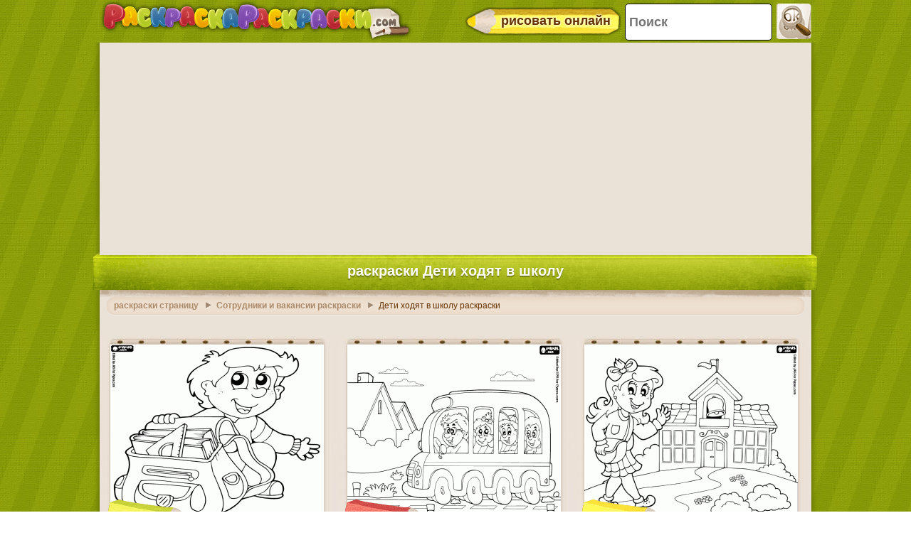

--- FILE ---
content_type: text/html; charset=utf-8
request_url: https://accounts.google.com/o/oauth2/postmessageRelay?parent=https%3A%2F%2Fwww.xn--80aaaaa2cjbcb1dcdcgded.com&jsh=m%3B%2F_%2Fscs%2Fabc-static%2F_%2Fjs%2Fk%3Dgapi.lb.en.2kN9-TZiXrM.O%2Fd%3D1%2Frs%3DAHpOoo_B4hu0FeWRuWHfxnZ3V0WubwN7Qw%2Fm%3D__features__
body_size: 162
content:
<!DOCTYPE html><html><head><title></title><meta http-equiv="content-type" content="text/html; charset=utf-8"><meta http-equiv="X-UA-Compatible" content="IE=edge"><meta name="viewport" content="width=device-width, initial-scale=1, minimum-scale=1, maximum-scale=1, user-scalable=0"><script src='https://ssl.gstatic.com/accounts/o/2580342461-postmessagerelay.js' nonce="Jj7b1KICIHYGE1-oBKBMhA"></script></head><body><script type="text/javascript" src="https://apis.google.com/js/rpc:shindig_random.js?onload=init" nonce="Jj7b1KICIHYGE1-oBKBMhA"></script></body></html>

--- FILE ---
content_type: text/html; charset=utf-8
request_url: https://www.google.com/recaptcha/api2/aframe
body_size: 268
content:
<!DOCTYPE HTML><html><head><meta http-equiv="content-type" content="text/html; charset=UTF-8"></head><body><script nonce="zR71B0KwwHkCFiePHHzwyg">/** Anti-fraud and anti-abuse applications only. See google.com/recaptcha */ try{var clients={'sodar':'https://pagead2.googlesyndication.com/pagead/sodar?'};window.addEventListener("message",function(a){try{if(a.source===window.parent){var b=JSON.parse(a.data);var c=clients[b['id']];if(c){var d=document.createElement('img');d.src=c+b['params']+'&rc='+(localStorage.getItem("rc::a")?sessionStorage.getItem("rc::b"):"");window.document.body.appendChild(d);sessionStorage.setItem("rc::e",parseInt(sessionStorage.getItem("rc::e")||0)+1);localStorage.setItem("rc::h",'1768783856517');}}}catch(b){}});window.parent.postMessage("_grecaptcha_ready", "*");}catch(b){}</script></body></html>

--- FILE ---
content_type: text/css
request_url: https://www.xn--80aaaaa2cjbcb1dcdcgded.com/css/style-min.css?v=50
body_size: 5730
content:
@charset "UTF-8";#wrap,header,header .desk{position:relative}article,aside,details,figcaption,figure,footer,group,header,header .logo a,menu,nav,nav .icon h2,section{display:block}.breadcrumb ul,nav .language a,nav .web a{-moz-box-shadow:0 1px 1px 0 rgba(255,255,255,.4),inset 0 1px 10px 0 rgba(209,184,157,.5);-webkit-box-shadow:0 1px 1px 0 rgba(255,255,255,.4),inset 0 1px 10px 0 rgba(209,184,157,.5)}*{margin:0;padding:0;border:0;background:0 0;color:#630;font:700 12px Verdana,Geneva,sans-serif;list-style:none}#wrap,header .wrap{max-width:1000px;margin:0 auto}h1,h1 a,h2,h2 a,h3,h3 a,h4,h4 a,h5,h5 a,h6,h6 a{font-family:Verdana,Geneva,sans-serif}body{overflow-x:hidden;background:url(https://www.xn--80aaaaa2cjbcb1dcdcgded.com/images/bg.jpg) center top}h1,h2,h3,h4,h5,h6{cursor:default}.btn,.sharing,nav .icon h2{cursor:pointer}img{border:none}a{text-decoration:none}#wrap{padding:0 10px 30px;background:url(https://www.xn--80aaaaa2cjbcb1dcdcgded.com/images/wrap_bg.png) repeat-y}header{width:inherit}header .wrap{padding:0 10px;background:url(https://www.xn--80aaaaa2cjbcb1dcdcgded.com/images/wrap_bg.png) center repeat-y}header .desk{height:190px;background:url(https://www.xn--80aaaaa2cjbcb1dcdcgded.com/images/sprites-new.jpg) no-repeat;margin:0 -10px;padding:0 10px}header .logo{margin:0 auto;text-align:right}header .logo a{height:inherit;text-align:right;text-shadow:0 0 .2em #BFC,0 0 .2em #BFC,0 0 .2em #BFC}nav .icon{position:absolute}nav .icon h2 .close,nav .icon h2 .open{width:inherit;height:inherit;display:block}nav .icon h2 .close{display:none}nav .web{top:6px;left:41px}nav .language{top:60px;left:173px}nav .search{top:93px;left:577px}nav .facebook{top:100px;left:744px}nav .twitter{top:100px;left:835px}nav .facebook h2 a,nav .language h2,nav .search h2,nav .twitter h2 a,nav .web h2{background:url(https://www.xn--80aaaaa2cjbcb1dcdcgded.com/images/sprites-new.jpg) no-repeat;display:block}nav .web h2{width:130px;height:170px;background-position:0 -190px}nav .language h2{width:90px;height:120px;background-position:-260px -190px}nav .search h2{width:160px;height:75px;background-position:-440px -190px}nav .facebook h2 a{width:85px;height:80px;background-position:-600px -190px}nav .twitter h2 a{width:80px;height:80px;background-position:-685px -190px}nav .icon h2 span,nav .language h2 span,nav .web h2 span{width:130px;padding:13px 5px 15px 0}nav .web:hover h2{background-position:-130px -190px}nav .language:hover h2{background-position:-350px -190px}nav .search:hover h2{background-position:-440px -265px}nav .facebook:hover h2 a{background-position:-600px -270px}nav .twitter:hover h2 a{background-position:-685px -270px}nav .icon h2 span{display:none;background:url(https://www.xn--80aaaaa2cjbcb1dcdcgded.com/images/sprites-new.png) no-repeat;text-align:center;position:absolute;top:-40px;font:14px Verdana,Geneva,sans-serif;z-index:10;color:#FFF;text-shadow:0 -1px 1px rgba(0,0,0,.5)}nav .web h2 span{left:-50px;background-position:-880px 0}nav .language h2 span{left:50px;background-position:-880px -60px}nav .search h2 span{left:-30px;background-position:-880px -120px;width:90px;padding:13px 5px 17px}nav .facebook h2 span{background-position:-880px -180px;width:90px;padding:14px 0 20px}nav .twitter h2 span{left:-10px;background-position:-880px -240px;width:90px;padding:12px 0 20px}nav .language ul,nav .web ul{position:absolute;background:url(https://www.xn--80aaaaa2cjbcb1dcdcgded.com/images/sprites-new.png) -520px 0 no-repeat;padding:30px 5px 3px 80px;z-index:100}nav .web ul{top:-300px;left:300px;width:160px}nav .language h3,nav .web h3{color:#FFF;text-shadow:0 1px 1px #583b10;font:16px Verdana,Geneva,sans-serif;margin-bottom:10px;padding-left:10px}nav .web li{margin-bottom:3px}nav .language a,nav .web a{display:block;background:rgba(240,225,209,.8);text-align:center;font:14px Verdana,Geneva,sans-serif;text-shadow:0 1px 1px #FFF;padding:7px 0 7px 5px;-moz-border-radius:10px;border-radius:10px;-webkit-border-radius:10px;box-shadow:0 1px 1px 0 rgba(255,255,255,.4),inset 0 1px 10px 0 rgba(209,184,157,.5)}nav .language a:hover,nav .web a:hover{background:url(https://www.xn--80aaaaa2cjbcb1dcdcgded.com/images/green_bg.png);-webkit-box-shadow:0 1px 1px 0 rgba(255,255,255,.4),inset 0 1px 10px 0 rgba(101,121,5,.8);-moz-box-shadow:0 1px 1px 0 rgba(255,255,255,.4),inset 0 1px 10px 0 rgba(101,121,5,.8);box-shadow:0 1px 1px 0 rgba(255,255,255,.4),inset 0 1px 10px 0 rgba(101,121,5,.8);color:#FFF;text-shadow:0 1px 2px rgba(0,0,0,.5)}nav .language ul{width:270px;padding:30px 0 0 80px;top:-400px;left:120px}nav .language li{margin-bottom:5px;margin-right:5px;float:left;width:130px}nav .language .icon{background:url(https://www.xn--80aaaaa2cjbcb1dcdcgded.com/images/sprites-new.png) 0 -190px no-repeat;display:block;width:25px;height:25px;float:left;margin-top:-5px}nav .language .icon.spa{background-position:-200px -300px}nav .language .icon.cat{background-position:0 -260px}nav .language .icon.eng{background-position:-39px -260px}nav .language .icon.por{background-position:-79px -260px}nav .language .icon.ita{background-position:-119px -260px}nav .language .icon.fre{background-position:-158px -260px}nav .language .icon.ger{background-position:-198px -260px}nav .language .icon.cze{background-position:-238px -260px}nav .language .icon.pol{background-position:0 -300px}nav .language .icon.tur{background-position:-40px -300px}nav .language .icon.ner{background-position:-80px -300px}nav .language .icon.rus{background-position:-120px -300px}nav .language .icon.gre{background-position:-160px -300px}nav .search .box{background:url(https://www.xn--80aaaaa2cjbcb1dcdcgded.com/images/sprites-new.png) -240px 0 no-repeat;width:280px;height:140px;position:absolute;left:142px;top:-230px;z-index:10}nav .search .box input[type=text]{height:25px;width:160px;position:absolute;top:40px;left:20px}nav .search .box input[type=button]{height:90px;width:70px;position:absolute;top:30px;left:200px;background:url(https://www.xn--80aaaaa2cjbcb1dcdcgded.com/images/sprites-new.png) -440px -30px no-repeat}nav .search .box input[type=button]:active{background-position:-238px -150px}.clear{clear:both}footer{clear:both;width:100%;background:url(https://www.xn--80aaaaa2cjbcb1dcdcgded.com/images/sprites-new.jpg) center -1300px no-repeat}footer .wrap{width:1000px;padding:0 10px 20px;margin:0 auto;position:relative;background:inherit}footer .fb-like{padding:0 20px;margin-bottom:130px}footer .fb-like .pypus{background:url(https://www.xn--80aaaaa2cjbcb1dcdcgded.com/images/sprites-new.png) -780px -440px no-repeat;width:220px;display:inline-block;position:absolute;z-index:10}footer .fb-like .content{-moz-box-shadow:0 2px 2px 0 rgba(0,0,0,.2);-webkit-box-shadow:0 2px 2px 0 rgba(0,0,0,.2);box-shadow:0 2px 2px 0 rgba(0,0,0,.2);background:#FFF;-moz-border-radius:10px;border-radius:10px;-webkit-border-radius:10px;position:relative;padding-left:160px}footer .fb-like .content span{float:right;display:block}footer .fb-like .content .msjfoot{font-size:12px;color:#990;border-right:1px solid #eee1d5;padding:20px;height:50px}footer .fb-like .content p{color:#990;margin-bottom:5px;font-weight:400}footer .fb-like .content strong{color:#990;font-weight:700}footer .center a,footer .link a{color:#FFF}footer .center a:hover,footer .link a:hover{color:#E3BC7A}footer .center,footer .link{text-shadow:0 1px 1px rgba(0,0,0,.3);color:#E3BC7A;display:block}footer .center{text-align:center;font-weight:400}footer .underground{clear:both;width:100%;-webkit-box-shadow:inset 0 30px 30px rgba(0,0,0,.3)}footer .underground .wrap{width:1000px;margin:0 auto;position:relative;padding:10px;clear:both;background:0 0}footer .underground .pressed{display:block;color:#000;text-shadow:0 1px 1px #6a4c15;font-weight:700;text-align:center}.desk-front{height:130px;clear:both;position:relative;background:url(https://www.xn--80aaaaa2cjbcb1dcdcgded.com/images/sprites-new.jpg) -10px -360px no-repeat}.drawer{overflow:hidden;width:230px;height:110px;position:relative;top:20px;left:10px}.drawer .shadow{position:absolute;top:0;right:0;width:200px;height:100px;background:url(https://www.xn--80aaaaa2cjbcb1dcdcgded.com/images/sprites-new.png) -30px -110px no-repeat}.drawer a{height:40px;width:205px;background:url(https://www.xn--80aaaaa2cjbcb1dcdcgded.com/images/sprites-new.png) no-repeat;position:absolute;top:-10px;left:10px;padding:60px 20px 0 5px;text-align:center}.drawer .wrap{padding:7px 15px;color:#FFF;text-shadow:0 1px 2px rgba(0,0,0,.5);font-size:18px;-webkit-box-shadow:0 1px 1px rgba(255,255,255,.3),inset 0 10px 20px rgba(84,49,0,.6);-moz-box-shadow:0 1px 1px rgba(255,255,255,.3),inset 0 10px 20px rgba(84,49,0,.6);box-shadow:0 1px 1px rgba(255,255,255,.3),inset 0 10px 20px rgba(84,49,0,.6);-moz-border-radius:40px;border-radius:40px;-webkit-border-radius:40px;background:0 0;font-family:inherit}.desk-front .banner{width:728px;height:90px;position:absolute;left:250px;top:0;padding:20px 10px 10px}.desk-front .banner i{position:absolute;left:22px;top:6px;overflow:hidden;height:15px;width:80px;font-size:10px;text-align:center;text-shadow:0 -1px 1px #000;font-style:normal;color:#FFF}#featured{background:url(https://www.xn--80aaaaa2cjbcb1dcdcgded.com/images/sprites-new.jpg) 0 -490px no-repeat;height:180px;position:relative;margin:0 -10px;padding:0 10px}#featured .featured-canvas{width:700px;height:170px;position:absolute;top:10px;right:0}#featured .canvas{float:left;width:140px;height:116px;overflow:hidden;padding:16px 10px 10px;margin-right:6px;display:block}#featured .pypus-tweet{position:relative;width:260px;height:170px;padding-left:20px}#featured .pypus-tweet .img{background:url(https://www.xn--80aaaaa2cjbcb1dcdcgded.com/images/sprites-new.png) -380px -160px no-repeat;display:block;width:130px;height:170px;position:relative;z-index:10}#featured #tweet li,#featured #tweet p{-moz-box-shadow:0 1px 1px 0 rgba(0,0,0,.2);-webkit-box-shadow:0 1px 1px 0 rgba(0,0,0,.2);box-shadow:0 1px 1px 0 rgba(0,0,0,.2);border-top:1px solid rgba(255,255,255,.3);background:rgba(244,233,223,.8);-moz-border-radius:10px;border-radius:10px;-webkit-border-radius:10px;padding:6px 10px;position:absolute;width:130px;top:10px;right:0}#featured #tweet a,#featured #tweet li,#featured #tweet p{font:12px Verdana,Geneva,sans-serif;line-height:18px}#featured .pypus-tweet img{z-index:10;position:relative}#content{background:url(https://www.xn--80aaaaa2cjbcb1dcdcgded.com/images/wrap_bg.png) center repeat-y #f4e9df;position:relative;z-index:50}.list h1{background:url(https://www.xn--80aaaaa2cjbcb1dcdcgded.com/images/sprites-new.png) 0 -350px no-repeat;color:#FFF;text-shadow:0 2px 1px rgba(0,0,0,.3);font-size:20px;margin:0 -10px;padding:15px 30px 25px;text-align:center}.list ul{padding-top:20px}.list li{float:left;position:relative}.list .center,.list .left,.list .right{width:333px;margin-bottom:20px}.list h2{display:block;overflow:hidden;height:20px;padding:10px 5px 0}.list .extended h2{padding:0 5px;height:35px}.list h2 a{display:block;font-size:14px;text-shadow:0 1px 0 #f8e7c6;text-align:center}.list .banner,.list .left .banner{width:300px;height:600px;margin:15px 1px 45px;background:0 0;position:relative}.list .squareBanner{width:300px;height:250px;background:0 0}.list .squareBanner i{position:relative;left:20px}.list .center .banner{background-position:-1363px -505px}.list .right .banner{background-position:-1696px -505px}.list .banner span{display:block;padding:12px 0 0 19px}.list .banner i{display:block;text-align:center;font:12px Verdana,Geneva,sans-serif;text-shadow:0 -1px 0 #630;font-style:normal}.list .center .banner i{padding-left:14px}.list .right .banner i{padding-left:19px}.large-size li{width:333px;height:330px;background:url(https://www.xn--80aaaaa2cjbcb1dcdcgded.com/images/sprites-new.jpg) -1030px 0 no-repeat}.large-size li img{width:300px;height:250px}.large-size .left li{background-position:-1030px 0}.large-size .center li{background-position:-1363px 0}.large-size .right li{background-position:-1696px 0}.large-size span{display:block;padding:12px 0 9px 19px}.large-size .left span{padding-left:19px}.large-size .center span{padding-left:15px}.large-size .right span{padding-left:14px}.medium-size li{width:333px;height:165px;background:url(https://www.xn--80aaaaa2cjbcb1dcdcgded.com/images/sprites-new.jpg) 0 -980px no-repeat}.medium-size .left li{background-position:-1030px -330px}.medium-size .center li{background-position:-1363px -330px}.medium-size .right li{background-position:-1696px -330px}.medium-size span{display:block;padding:35px 0 30px 19px}.historial .back,.page a{display:inline-block;text-align:center}.medium-size .left span{padding-left:19px}.medium-size .center span{padding-left:15px}.medium-size .right span{padding-left:14px}.list .decoration{position:absolute;width:110px;height:45px;left:10px;background:url(https://www.xn--80aaaaa2cjbcb1dcdcgded.com/images/sprites-new.png) no-repeat;padding:0}.large-size .decoration{bottom:50px}.medium-size .decoration{bottom:40px}.list .decoration.varation1,.list .decoration.varation2,.list .decoration.varation3,.list .decoration.varation4{background-position:0 -425px}.list .decoration.varation5,.list .decoration.varation6,.list .decoration.varation7,.list .decoration.varation8{background-position:0 -485px;left:200px}.list .decoration.varation9{background-position:-130px -595px}.list .decoration.varation10{background-position:-270px -595px}.list .decoration.varation11{background-position:-410px -595px}.list .decoration.varation12{background-position:-550px -595px}.list .decoration .item{position:absolute;width:120px;height:50px;padding:0;background:url(https://www.xn--80aaaaa2cjbcb1dcdcgded.com/images/sprites-new.png) no-repeat;bottom:0;left:0;-webkit-transition:-webkit-transform .2s ease-in-out,bottom .2s ease-in-out;-webkit-transform:rotate(0);-moz-transition:-webkit-transform .2s ease-in-out,bottom .2s ease-in-out;-moz-transform:rotate(0);-o-transition:-webkit-transform .2s ease-in-out,bottom .2s ease-in-out;-o-transform:rotate(0);transition:-webkit-transform .2s ease-in-out,bottom .2s ease-in-out;transform:rotate(0)}.historial .img,.historial img,.rotation-left{-webkit-transition:-webkit-transform .2s ease-in-out;-moz-transition:-moz-transform .2s ease-in-out;-o-transition:-o-transform .2s ease-in-out}.list .decoration.varation1 .item{background-position:-130px -420px}.list .decoration.varation2 .item{background-position:-270px -420px}.list .decoration.varation3 .item{background-position:-410px -420px}.list .decoration.varation4 .item{background-position:-550px -420px}.list .decoration.varation5 .item{background-position:-130px -480px}.list .decoration.varation6 .item{background-position:-270px -480px}.list .decoration.varation7 .item{background-position:-410px -480px}.list .decoration.varation8 .item{background-position:-550px -480px}.list .decoration.varation9 .item{background-position:-130px -550px}.list .decoration.varation10 .item{background-position:-270px -550px}.list .decoration.varation11 .item{background-position:-410px -550px}.list .decoration.varation12 .item{background-position:-550px -550px}.list li:hover .varation1 .item,.list li:hover .varation10 .item,.list li:hover .varation11 .item,.list li:hover .varation12 .item,.list li:hover .varation2 .item,.list li:hover .varation3 .item,.list li:hover .varation4 .item,.list li:hover .varation9 .item{-webkit-transform:rotate(20deg);-moz-transform:rotate(20deg);-o-transform:rotate(20deg);transform:rotate(20deg);bottom:10px}.list li:hover .varation5 .item,.list li:hover .varation6 .item,.list li:hover .varation7 .item,.list li:hover .varation8 .item{-webkit-transform:rotate(-20deg);-moz-transform:rotate(-20deg);-o-transform:rotate(-20deg);transform:rotate(-20deg);bottom:20px}.breadcrumb{float:left;width:100%}.breadcrumb ul{width:960px;float:left;padding:5px 10px;margin:0 10px 10px;box-shadow:0 1px 1px 0 rgba(255,255,255,.4),inset 0 1px 10px 0 rgba(209,184,157,.5);background:rgba(240,225,209,.8);-moz-border-radius:10px;border-radius:10px;-webkit-border-radius:10px}.breadcrumb li{background:0 0;width:auto;height:auto;margin:0 5px 0 0;float:left;font-weight:400}.historial .back,.historial .back a,.page a{font:18px Verdana,Geneva,sans-serif}.breadcrumb li a{background:url(https://www.xn--80aaaaa2cjbcb1dcdcgded.com/images/list-type-arrow.gif) center right no-repeat;padding:0 20px 0 0;opacity:.5}.breadcrumb li a:hover{opacity:1}.historial,.page{float:left;text-align:center;padding:20px 10px 0}.historial{padding-top:40px}.page a{background:url(https://www.xn--80aaaaa2cjbcb1dcdcgded.com/images/sprites-new.jpg) -1470px -910px no-repeat;width:60px;height:26px;padding:17px 0;margin:0}.page a.current,.page a:hover{background-position:-1530px -910px;color:#FFF;text-shadow:0 1px 2px rgba(0,0,0,.5)}.historial .back{width:auto;height:auto;padding:10px 20px;-moz-box-shadow:0 1px 1px 0 rgba(255,255,255,.4),inset 0 1px 10px 0 rgba(209,184,157,.5);-webkit-box-shadow:0 1px 1px 0 rgba(255,255,255,.4),inset 0 1px 10px 0 rgba(209,184,157,.5);box-shadow:0 1px 1px 0 rgba(255,255,255,.4),inset 0 1px 10px 0 rgba(209,184,157,.5);background:rgba(240,225,209,.8);-moz-border-radius:10px;border-radius:10px;-webkit-border-radius:10px;text-shadow:0 1px 1px rgba(255,255,255,.7)}.historial .img,.historial img{width:120px;height:100px;margin:-45px 20px -50px 0;float:left;background:url(https://www.xn--80aaaaa2cjbcb1dcdcgded.com/images/sprites-new.jpg) -1030px -910px no-repeat;padding:5px 0 10px 5px;-webkit-transform:rotate(-3deg);-moz-transform:rotate(-3deg);-o-transform:rotate(-3deg);transition:transform .2s ease-in-out;transform:rotate(-3deg)}.historial .back-category img{background-position:-1170px -910px}.historial .back-subcategory .img{background-position:-1310px -910px;width:135px;margin-top:-50px}.historial .back:hover{background:url(https://www.xn--80aaaaa2cjbcb1dcdcgded.com/images/green_bg.jpg) #adba25;-webkit-box-shadow:0 1px 1px 0 rgba(255,255,255,.4),inset 0 1px 10px 0 rgba(101,121,5,.8);-moz-box-shadow:0 1px 1px 0 rgba(255,255,255,.4),inset 0 1px 10px 0 rgba(101,121,5,.8);box-shadow:0 1px 1px 0 rgba(255,255,255,.4),inset 0 1px 10px 0 rgba(101,121,5,.8)}.historial .back:hover,.historial .back:hover a{color:#FFF;text-shadow:0 1px 2px rgba(0,0,0,.5)}.historial .back:hover .img,.historial .back:hover img{-webkit-transform:rotate(1deg);-moz-transform:rotate(1deg);-o-transform:rotate(1deg);transform:rotate(1deg)}.board{float:left;margin:0 -10px;position:relative}.board .top{width:100%;padding-top:20px;background:url(https://www.xn--80aaaaa2cjbcb1dcdcgded.com/images/sprites-new.png) 0 -660px no-repeat}.board .bottom{padding-top:20px;margin:0 10px;background:url(https://www.xn--80aaaaa2cjbcb1dcdcgded.com/images/sprites-new.jpg) -10px -1260px no-repeat}.board .wrap{background:url(https://www.xn--80aaaaa2cjbcb1dcdcgded.com/images/sprites-new.jpg) 0 -670px no-repeat;height:540px;padding:25px 30px}.board .left,.board .right{float:left}.featured-paint{position:relative;margin:0 0 20px}.featured-paint .titulh1{font-size:18px;text-shadow:0 1px 1px #f8e7c6;font-weight:700}.featured-paint .hero,.featured-paint .slides_container{overflow:hidden;height:210px;width:520px}.featured-paint .item{float:left;height:180px;position:relative}.featured-paint .item img{margin:0;width:140px;height:116px}.featured-paint .btn,.featured-paint .item h2 a,.featured-paint .item img{background:#f4e9df;-webkit-box-shadow:0 3px 3px rgba(84,49,0,.6),inset 0 -5px 5px rgba(255,255,255,.6);-moz-box-shadow:0 3px 3px rgba(84,49,0,.6),inset 0 -5px 5px rgba(255,255,255,.6);box-shadow:0 3px 3px rgba(84,49,0,.6),inset 0 -5px 5px rgba(255,255,255,.6);border-top:1px solid #FFF}.featured-paint .item h2 a{padding:5px;display:block;margin:0}.featured-paint .next,.featured-paint .prev{background:url(https://www.xn--80aaaaa2cjbcb1dcdcgded.com/images/sprites-new.png) -30px -690px no-repeat;width:50px;height:0;padding-top:50px;overflow:hidden;position:absolute;top:42%;left:0}.featured-paint .next{background-position:-80px -690px;left:545px}.featured-paint .prev:active{background-position:-30px -689px}.featured-paint .next:active{background-position:-80px -689px}.featured-paint .pagination{position:absolute;z-index:10;bottom:-10px;right:150px}.featured-paint .pagination li{float:left;list-style:none}.featured-paint .pagination li a{display:block;float:left;overflow:hidden;padding:5px 10px;font:12px Verdana,Geneva,sans-serif;text-shadow:0 1px 1px #f8e7c6}.featured-paint .pagination li.current a{background:url(https://www.xn--80aaaaa2cjbcb1dcdcgded.com/images/sprites-new.png) 0 -690px no-repeat}.featured-paint .btn{padding:5px 10px;text-align:center;display:inline-block;bottom:-10px;right:40px;z-index:15;font:14px Verdana,Geneva,sans-serif;text-shadow:0 1px 1px #f8e7c6}.featured-paint .scotch{background:url(https://www.xn--80aaaaa2cjbcb1dcdcgded.com/images/scotch_horizontal-bg.png) no-repeat;width:80px;height:25px;display:block;position:absolute;top:0;left:50%;margin-left:-40px;z-index:10}#game,.mobileShow,.showOnSmallScreen{display:none}#ad,.app .object,.app h1{position:relative;}.rotation-left{-webkit-transform:rotate(1deg);-moz-transform:rotate(1deg);-o-transform:rotate(1deg);transition:transform .2s ease-in-out;transform:rotate(1deg)}.rotation-right{-webkit-transition:-webkit-transform .2s ease-in-out;-webkit-transform:rotate(-1deg);-moz-transition:-moz-transform .2s ease-in-out;-moz-transform:rotate(-1deg);-o-transition:-o-transform .2s ease-in-out;-o-transform:rotate(-1deg);transition:transform .2s ease-in-out;transform:rotate(-1deg)}.rotation-left:hover{-webkit-transform:rotate(-1deg);-moz-transform:rotate(-1deg);-o-transform:rotate(-1deg);transform:rotate(-1deg)}.rotation-right:hover{-webkit-transform:rotate(1deg);-moz-transform:rotate(1deg);-o-transform:rotate(1deg);transform:rotate(1deg)}.board .fb-api{margin-top:65px}.app{padding-top:30px}.app .object{margin-bottom:-10px}.app .object object{margin:0 auto}.app h1{padding:5px;margin:15px 10px 20px;font-size:15px;text-shadow:0 0 3px #f8e7c6,0 0 3px #f8e7c6;overflow:visible;line-height:18px;background-color:#f1d6b0;border-radius:10px;box-shadow:inset 0 0 10px #ae9a7f}.noscriptcaption{font:sans-serif;color:#000;font-style:italic;font-size:medium;font-weight:700}#ad{left:200px;width:640px;height:560px}.pageDescription{padding:10px 20px;text-align:justify;font-weight:400;float:left}.list ul{float:none}.list .banner{width:330px;text-align:center}.list .center{width:1000px;margin:auto}.board,.board .bottom{width:auto}.bottomAd{text-align:center;padding-top:15px}.historial .back{margin:auto auto 20px;padding-right:10px}.historial,.page{width:95%;margin:10px auto}.breadcrumb ul{height:15px}.featuredMobileWrapper{margin:auto;width:100%}.featuredMobile{margin:0 auto;max-width:600px}.featuredMobile .item{float:left;padding:0 4px}.featuredMobile .item img{box-shadow:3px 3px 8px grey}.list .squareBanner{margin:5px 10px 20px 20px;float:left}.featured-paint .item{width:140px;padding:10px 5px 0 0;margin:auto}.featured-paint{padding:5px}.featured-paint .titulh1{margin:10px 0}.featured-paint .item img{padding:0}.boardWrapper{margin:auto;max-width:600px}.featured-paint .btn{position:initial}.board .left{width:auto;margin:auto}.board .right{width:370px;height:1px}.board .fb-api{padding:0;width:300px;height:300px;margin:0;position:absolute;top:260px;left:670px}#content{margin-top:5px}#wrap .bannerTopWrapper{width:100%;margin:0 auto 10px;text-align:center;clear:both}.bannerTopWrapper .banner{margin:auto}header{max-width:1000px;margin:0 auto;height:50px;padding:5px}header .logo{float:left;background:0 0;width:auto;height:auto;position:relative;top:-5px}header .logo .headerlogomini{float:left;display:none;width:90px;height:60px;background:url(https://www.xn--80aaaaa2cjbcb1dcdcgded.com/images/sprites-new.png) -890px -595px no-repeat}header .logo .headerlogo{float:left}.searchbox{float:right}.searchbox .searchtext{font-size:18px;width:200px;background-color:#fff;border:1px solid #000;border-radius:5px;padding-left:5px;float:left;margin-right:5px;height:50px}.searchbox .btn{font-size:24px;width:50px;height:50px;background:url(https://www.xn--80aaaaa2cjbcb1dcdcgded.com/images/sprites-new.png) -730px -605px no-repeat;float:left;border-radius:5px}.drawonline{float:right;padding:5px;height:40px;width:220px}.drawonline .pencilbutton{float:left;background:url(https://www.xn--80aaaaa2cjbcb1dcdcgded.com/images/sprites-new.png) -242px -685px no-repeat;height:40px;width:220px}.drawonline .drawonlinetext{font-size:18px;text-shadow:0 0 .2em #fff,0 0 .2em #fff;font-weight:700;color:#630;position:relative;top:-31px;width:200px;text-align:center;vertical-align:middle;overflow:hidden;left:28px}.cupfeatured,.pypusfeatured{position:absolute;top:120px}.cupfeatured{background:url(https://www.xn--80aaaaa2cjbcb1dcdcgded.com/images/sprites-new.png) -10px -540px no-repeat;width:93px;height:110px;left:40px}.pypusfeatured{background:url(https://www.xn--80aaaaa2cjbcb1dcdcgded.com/images/sprites-new.png) -685px -420px no-repeat;width:87px;height:120px;right:40px}footer .fb-like .content span{padding:30px 10px 10px;width:300px}footer .fb-like .pypus{height:150px}.sharing{display:flex;display:-webkit-box;margin-left:auto;margin-right:auto;margin-top:20px;width:60%}.shared,.sharef,.shareg,.sharet{display:block;relative:absolute;width:144px;height:37px;margin-right:5px}.sharef{background:url(https://www.xn--80aaaaa2cjbcb1dcdcgded.com/images/sprites-new.jpg) -1050px -1147px no-repeat}.sharet{background:url(https://www.xn--80aaaaa2cjbcb1dcdcgded.com/images/sprites-new.jpg) -1199px -1147px no-repeat}.shareg{background:url(https://www.xn--80aaaaa2cjbcb1dcdcgded.com/images/sprites-new.jpg) -1348px -1147px no-repeat}.shared{background:url(https://www.xn--80aaaaa2cjbcb1dcdcgded.com/images/sprites-new.jpg) -1497px -1147px no-repeat}.verticalAdLeft,.verticalAdRight{width:0;height:0;display:inline-block;position:relative}.verticalAdLeft{left:-450px}.verticalAdRight{left:150px}@media (min-width:1600px){.safari-mac .loader{left:550px}.safari-mac .countdown{left:600px}}@media (max-width:1599px){.verticalAdLeft,.verticalAdRight{display:none}}@media (max-width:1020px){.drawer,footer{position:relative}.mobileShow{display:block}.drawer{float:right;top:80px;left:-30px}header .desk{margin:auto}footer{top:-30px}footer .center{padding-right:20px}footer .fb-like{padding:25px 20px 0 10px}footer .wrap{width:auto}.list h1{font-size:1.8em;height:30px}.mobilehide{display:none}nav .search{left:500px}.breadcrumb ul{height:15px;width:95%}.list .center{width:670px;margin:auto}header{margin:0 5px 0 10px}.searchbox .searchtext{width:150px}}@media (max-width:990px){body{margin-left:-10px}.board{margin:0 -10px 0 -25px}}@media (max-width:945px){header .logo .headerlogo{display:none}header .logo .headerlogomini{display:block}.searchbox .searchtext{width:200px}.board .fb-api{display:none}}@media (max-width:920px){.board .fb-api{display:none}}@media (max-width:890px){.cupfeatured{left:15px}.pypusfeatured{right:5px}}@media (max-width:800px){footer .fb-like .content span{padding:10px;width:100px}.cupfeatured,.pypusfeatured{display:none}}@media (max-width:730px){.mobilehide730{display:none}}@media (max-width:675px){.breadcrumb ul{height:30px}.hideOnSmallScreen,.upto675{display:none}.showOnSmallScreen{display:block}.board{margin:auto auto auto -15px}.board .left{width:95%;margin:15px 5px 5px 25px}.board .wrap{padding:0;height:590px;margin-left:-15px}.list .center{width:335px}.list h1{font-size:1.7em;padding:5px 5px 30px}.searchbox .searchtext{width:150px}}@media (max-width:610px){.boardElement4,.socialnetworkstext{display:none}.boardWrapper{max-width:450px}.featuredMobile{max-width:300px}.searchbox .searchtext{width:100px}}@media (max-width:515px){.drawonline{margin-right:50px}.searchbox .btn{position:absolute;right:1px}.searchbox .searchtext{position:absolute;right:50px;z-index:5;width:150px;display:none}}@media (max-width:465px){.boardElement3{display:none}.boardWrapper{max-width:300px}.searchbox .searchtext{width:130px}header .logo .headerlogomini{width:76px}}@media (max-width:370px){.breadcrumb ul{height:35px}.back-home .img,.historial img{display:none}.drawer{float:none;position:absolute;left:100px}.list h1{font-size:1.5em;padding:10px 5px 20px}body{zoom:80%}footer .fb-like .content span{zoom:130%;padding:1px;width:80px;overflow:hidden}#wrap .bannerTopWrapper{zoom:125%}.list .center .banner{zoom:125%;width:inherit;position:relative;left:-30px}}.countdown{position:absolute;left:450px;font-size:70px}.loader{font-size:10px;margin:5em auto;text-indent:-9999em;width:20em;height:20em;border-radius:50%;background:#630;background:-moz-linear-gradient(left,#630 10%,rgba(100,50,0,0) 42%);background:-webkit-linear-gradient(left,#630 10%,rgba(100,50,0,0) 42%);background:-o-linear-gradient(left,#630 10%,rgba(100,50,0,0) 42%);background:-ms-linear-gradient(left,#630 10%,rgba(100,50,0,0) 42%);background:linear-gradient(to right,#630 10%,rgba(100,50,0,0) 42%);position:absolute;top:50px;left:400px;-webkit-animation:load3 1.4s infinite linear;animation:load3 1.4s infinite linear;-webkit-transform:translateZ(0);-ms-transform:translateZ(0);transform:translateZ(0)}.loader:after,.loader:before{content:'';position:absolute;top:0;left:0}.loader:before{width:50%;height:50%;background:#630;border-radius:100% 0 0}.loader:after{background:#eae2d7;width:75%;height:75%;border-radius:50%;margin:auto;bottom:0;right:0}@-webkit-keyframes load3{0%{-webkit-transform:rotate(0);transform:rotate(0)}100%{-webkit-transform:rotate(360deg);transform:rotate(360deg)}}@keyframes load3{0%{-webkit-transform:rotate(0);transform:rotate(0)}100%{-webkit-transform:rotate(360deg);transform:rotate(360deg)}}

--- FILE ---
content_type: application/javascript; charset=utf-8
request_url: https://fundingchoicesmessages.google.com/f/AGSKWxVo8C7G01ZrthW1OWICYofr2cWTsPygTdep5riDbw-lXqjhKj3y7-exXpl9yjuHoZ429NRKjQ-7a2_-kq_1WP33VBpNYEGAQB7Zj-qwyRxeGslqk6P6x0pY8q4gdahPbhW4czVsJyr6TtfStmYgPNWR6USIUoKrCPepm5Nhgj0tydXt_bsHCkfHX1Lo/__gads_bottom._728x90-/ad-letter./adwolf./paytmscripts.js
body_size: -1291
content:
window['69a87ec7-c8c3-417d-aae9-76daad617c92'] = true;